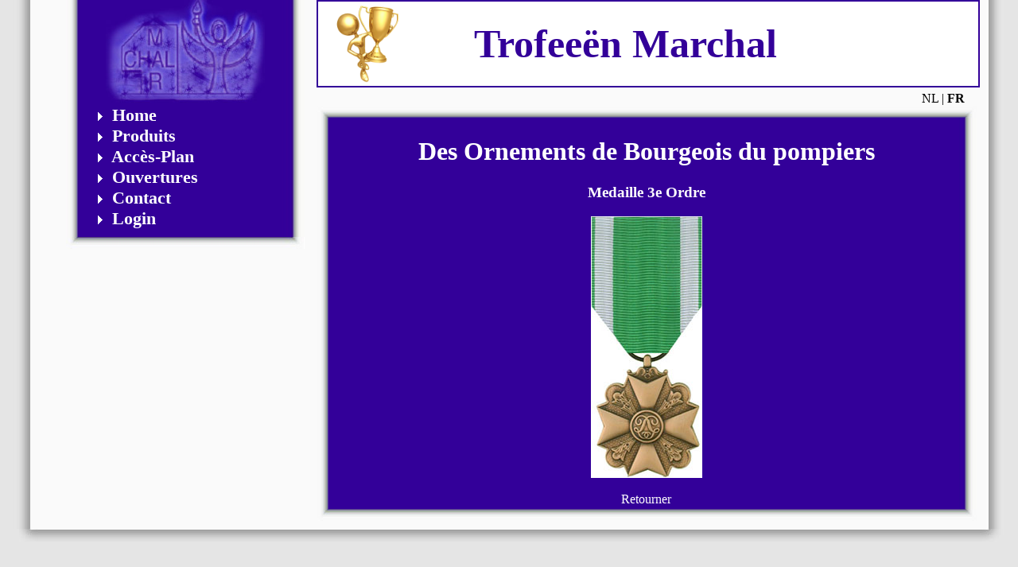

--- FILE ---
content_type: text/html; charset=UTF-8
request_url: http://trophy.be/fr/fotocataloog.php?beb=5.jpg&info=Medaille%203e%20Ordre
body_size: 1304
content:
<!DOCTYPE html PUBLIC "-//W3C//DTD XHTML 1.0 Transitional//EN" "http://www.w3.org/TR/xhtml1/DTD/xhtml1-transitional.dtd">
<html xmlns="http://www.w3.org/1999/xhtml">
<head>
<meta http-equiv="Content-Type" content="text/html; charset=UTF-8" />
<title>Trofee&euml;n Marchal</title>
<link href="layout.css" rel="stylesheet" type="text/css" />
<script type="text/javascript" src="jquery.js"></script>
<script type="text/javascript" src="layout.js"></script>
</head>
<body>
    <div id="superdiv">
        
		<div id="menudiv">
			<div id="menutopdiv"><img id="menulogo" src="../images/logosingle.jpg" alt="Trofee&euml;n Marchal" /><br>
				<div id="home" class="menuitem1 menuitem" onclick="location.href='home.php'"><img src="../images/arrow.gif" />&nbsp;&nbsp;Home</div>
				<div id="product" class="menuitem1 menuitem"><img src="../images/arrow.gif" />&nbsp;&nbsp;Produits</div>
					<div id="menuitem2">
						<div id="onsgamma" class="menuitem2 menuitem" onclick="location.href='onsgamma.php'"><img src="../images/arrow.gif" />&nbsp;&nbsp;Notre gamme suppl&eacute;mentaire</div>
						<div id="economy" class="menuitem2 menuitem" onclick="location.href='economy.php'"><img src="../images/arrow.gif" />&nbsp;&nbsp;Economy trophies &amp; souvenirs</div>
						<div id="medailles" class="menuitem2 menuitem" onclick="location.href='medaille.php'"><img src="../images/arrow.gif" />&nbsp;&nbsp;Medailles</div>
						<div id="outlet" class="menuitem2 menuitem" onclick="location.href='outlet.php'"><img src="../images/arrow.gif" />&nbsp;&nbsp;Sportawards</div>
						<div id="awards" class="menuitem2 menuitem" onclick="location.href='award.php'"><img src="../images/arrow.gif" />&nbsp;&nbsp;Awards</div>
						<div id="eretekens" class="menuitem2 menuitem" onclick="location.href='ereteken.php'"><img src="../images/arrow.gif" />&nbsp;&nbsp;Des Marques d'Honneur</div>
						<div id="pins" class="menuitem2 menuitem" onclick="location.href='pins.php'"><img src="../images/arrow.gif" />&nbsp;&nbsp;Pins, buttons et badges</div>
						<div id="vlaggen" class="menuitem2 menuitem" onclick="location.href='vlaggen.php'"><img src="../images/arrow.gif" />&nbsp;&nbsp;Drapeaux et accessoires</div>
					</div>
				<div id="ligging" class="menuitem1 menuitem" onclick="location.href='ligging.php'"><img src="../images/arrow.gif" />&nbsp;&nbsp;Acc&egrave;s-Plan</div>
				<div id="open" class="menuitem1 menuitem" onclick="location.href='openingsuren.php'"><img src="../images/arrow.gif" />&nbsp;&nbsp;Ouvertures</div>
				<div id="contact" class="menuitem1 menuitem" onclick="location.href='contact.php'"><img src="../images/arrow.gif" />&nbsp;&nbsp;Contact</div>
				<div id="login" class="menuitem1 menuitem" onclick="window.open('loginscreen.php','Login','width=400,height=160,resizable=no,location=no,scrollbars=no,toolbar=no,menubar=no,directories=no,status=no')"><img src="../images/arrow.gif" />&nbsp;&nbsp;Login</div></div>
			<div id="menubotdiv"></div>
			<div class="cleardiv"></div>
		</div>        <div id="restdiv">
            
    <div id="headerdiv">
        <table id="headertable">
            <tr>
                <td id="headertd1">
                    <img id="headerimg" src="../images/trophy.gif">
                </td>
                <td id="headertd2">
                    <p id="ptitle">Trofee&euml;n Marchal</p>
                </td>
            </tr>
        </table>
    </div>
    <div id="langdiv"><a id="nl" class="lang">NL</a> | <a id="fr" class="lang inbold">FR</a></div>            <div id="bodydiv">
                <div id="bodytopdiv"></div>
                <div id="bodymiddiv">
                    <form name="formulier" action="fotocataloog.php" method="post">
                        <table class='center' id='tab'>
    <tr>
    <td>
    <h1 id='titel'>Des Ornements de Bourgeois du pompiers</h1><h3 id='titel'>Medaille 3e Ordre</h3><img src='../images/Eretekens/Burgerlijk%20eretekens%20brandweer/5.jpg' /><br /><br /><a href='burgerlijkeeretekens.php'>Retourner</a>                    </td>
                    </tr>
                    </table>
                                        </form>
                </div>
                <div id="bodybotdiv"></div>
            </div>
            <div class="cleardiv"></div>
        </div>
        <div class="cleardiv"></div>
        <div id="foottxtdiv"></div>
        <div id="footerdiv"></div>
    </div>
</body>
</html>


--- FILE ---
content_type: text/css
request_url: http://trophy.be/fr/layout.css
body_size: 1420
content:
body {
    padding: 0px 0px 0px 0px;
    margin: 0px 0px 0px 0px;
    text-align:center;
    background-color: #E5E5E5;
}

#superdiv {
    background:  url(../images/Achtergrond/back.jpg) 0 0 repeat-y;
    margin: 0 auto;
    width: 1265px;
}

#menudiv {
    float: left;
    padding-left: 75px;
}

#menutopdiv {
    background:  url(../images/Achtergrond/menuback300.jpg) 0 0 repeat-y;
    width: 300px;
    padding-bottom: 10px;
}

#menubotdiv {
    width: 300px;
    height: 15px;
    background:  url(../images/Achtergrond/menubot300.jpg) 0 0 no-repeat;
}

#menulogo {
    width: 200px;
}

.menuitem1 {
    cursor: pointer;
    padding-left: 15px;
    margin-left: 25px;
    margin-right: 25px;
    color: #FFFFFF;
    background-color: transparent;
    font-size: 22px;
    font-family: papyrus;
    font-weight: bold;
    text-align: left;
}

/* Product sub menu */
.menuitem2 {
    cursor: pointer;
    padding-left: 15px;
    margin-left: 40px;
    margin-right: 25px;
    color: #FFFFFF;
    font-size: 16px;
    font-family: papyrus;
    font-weight: normal;
    text-align: left;
}

.menuitem2 img {
    width: 4px;
}

/* Unused? */
.menuitem3 {
    cursor: pointer;
    padding-left: 15px;
    margin-left: 55px;
    margin-right: 25px;
    color: #FFFFFF;
    font-size: 16px;
    font-family: papyrus;
    font-weight: normal;
    text-align: left;
}

.menuitem3 img {
    width: 4px;
}

/* Menu open times */
.menuimg {
	margin-left: 25px;
    margin-right: 25px;
	margin-top: 20px;
	margin-bottom: 10px;
}

.menuimg:hover {
	transform: scale(2);
	border: 2px solid white;
}

.menuimg img {
	width: 100%;
}

#restdiv {
    padding-left: 15px;
    float: left;
    width: 830px;
}

#headerdiv {
    border: 2px solid #330099;
    background-color: white;
    width: 100%;
}

#langdiv {
    margin-top: 5px;
    margin-right: 15px;
    text-align: right;
    font-family: papyrus;
}

#bodydiv {
    background:  url(../images/Achtergrond/bodyback.jpg) 0 0 repeat-y;
    margin-top: 0px;
    text-align: center;
    width: 100%;
}

#bodytopdiv {
    background:  url(../images/Achtergrond/bodybacktop.jpg) 0 0 repeat-y;
    width: 100%;
    height: 15px;
}

#bodymiddiv {
    padding-left: 30px;
    padding-right: 30px;
    text-align: center;
    min-height: 300px;
}

#bodybotdiv {
    background:  url(../images/Achtergrond/bodybackbot.jpg) 0 0 repeat-y;
    width: 100%;
    height: 15px;
}

#headertable {
    width: 100%;
    height: 100%;
}

#headertd1 {
    padding-left: 10px;
}

#headertd2 {
    
}

#ptitle {
    float: left;
    font-family: papyrus;
    font-size: 50px;
    font-weight: bold;
    margin: 0px 0px 0px 10px;
    color: #330099;
}

#headerimg {
    float: left;
    height: 100px;
    display: table-cell;
}

.midleft {
    vertical-align: middle;
    text-align: left;
}

.cleardiv {
    clear: both;
}

#footerdiv {
    width: 1265px;
    height: 16px;
    background:  url(../images/Achtergrond/foot.jpg) 0 0 no-repeat;
}

#tekst {
    color: #FFFFFF;
    font-family: papyrus;
}

#titel {
    color:#FFFFFF;
    font-family: papyrus;
}

#titelsp {
    margin-bottom: -15px;
    color:#FFFFFF;
    font-family: papyrus;
}

#foottxtdiv {
    margin-top: 10px;
    color:#330099;
    font-family: papyrus;
    font-size: 12px;
}

.hourtable {
    padding-left:10px;
    padding-right:10px;
}

.hourtable p {
    font-size: 22px;
    margin: 5px 0px 5px 0px;
}

#bijtekst {
    font-family: papyrus;
    font-size:14px;
    color:#FFFFFF;
}

#grtekst {
    font-family: papyrus;
    font-size:20px;
    color:#FFFF00;
}

#hourtable {
    margin: 0 auto;
}

a:visited	{
	color:#FFFFFF;
	text-decoration:none;
        font-family: papyrus;
}
a:link	{
	color:#FFFFFF;
	text-decoration:none;
        font-family: papyrus;
}
a:hover	{
	color:#FFFF00;
	text-decoration:none;
        font-family: papyrus;
}
a:active	{
	color:#FFFFFF;
	text-decoration:none;
        font-family: papyrus;
}

a:visited.lang {
	color:#000000;
	text-decoration:none;
        font-family: papyrus;
}
a:link.lang {
	color:#000000;
	text-decoration:none;
        font-family: papyrus;
}
a:hover.lang {
        cursor: pointer;
	color:#111111;
	text-decoration:none;
        font-family: papyrus;
}
a:active.lang {
	color:#000000;
	text-decoration:none;
        font-family: papyrus;
}

.center {
    margin: 0 auto;
}

#table	{
	text-align:center;
}

#left	{
	float:left;
	margin-left:20px;
}
#right	{
	float:right;
	margin-right:20px;
}

#eretek	{
        margin: 0 auto;
        margin-top: -50px;
}

#ere	{
	border:thin;
	border-color:#FFFFFF;
	margin-top:0px;
}
#ere2	{
	border:thin;
	border-color:#FFFFFF;
	width:80px;
	height:120px;
	margin-top:60px;
	margin-left:60px;
	margin-right:60px;
}
#ere11	{
	border:thin;
	border-color:#FFFFFF;
	margin-top:20px;
	margin-left:30px;
	margin-right:30px;
}
#ere12	{
	border:thin;
	border-color:#FFFFFF;
	margin-top:30px;
	margin-left:45px;
	margin-right:45px;
}
#ere21	{
	border:thin;
	border-color:#FFFFFF;
	margin-top:5px;
	margin-left:30px;
	margin-right:30px;
}
#ere22	{
	border:thin;
	border-color:#FFFFFF;
	margin-top:25px;
	margin-left:45px;
	margin-right:45px;
}
#ere31	{
	border:thin;
	border-color:#FFFFFF;
	margin-top:5px;
	margin-left:30px;
	margin-right:30px;
}
#ere32	{
	border:thin;
	border-color:#FFFFFF;
	margin-top:25px;
	margin-left:27px;
	margin-right:27px;
}
#ere41	{
	border:thin;
	border-color:#FFFFFF;
	margin-left:30px;
	margin-right:30px;
}
#ere42	{
	border:thin;
	border-color:#FFFFFF;
	margin-left:35px;
	margin-right:35px;
}
#ere5	{
	border:thin;
	border-color:#FFFFFF;
}
#ere51	{
	border:thin;
	border-color:#FFFFFF;
	margin-top:50px;
	margin-left:27px;
	margin-right:27px;
}
#ere52	{
	border:thin;
	border-color:#FFFFFF;
	margin-left:27px;
	margin-right:27px;
}

#centerbot	{
	text-align:center;
	vertical-align:top;
}
#centerbot11	{
	text-align:center;
	padding-bottom:40px;
}
#centerbot21	{
	text-align:center;
	padding-bottom:10px;
}
#centerbot31	{
	text-align:center;
	padding-bottom:10px;
}
#centerbot41	{
	text-align:center;
	padding-bottom:20px;
}
#centerbot42	{
	text-align:center;
	padding-bottom:10px;
        padding-left: 5px;
        padding-right: 5px;
}

#tabelvp {
    margin-top:-10px;
}

#texti {
    margin-top: -60px;
}

#textiel1 {
    padding-right: 60px;
}
#textiel2 {
    padding-left: 60px;
}
#textiel3 {
    padding-right: 30px;
}
#textiel4 {
    padding-left: 30px;
}

.inbold {
    font-weight: bold;
}
#my_link:visited	{
	font-weight: bold;
	color:#FFFF00;
}
#my_link:link	{
	font-weight: bold;
	color:#FFFF00;
}
#my_link:hover	{
	font-weight: bold;
	color:#FFFFFF;
}
#my_link:active	{
	font-weight: bold;
	color:#FFFF00;
}

#foto {
	min-width: 150px;
	max-width: 450px;
	min-height: 150px;
	max-height: 450px;
}

img.ja {
	max-width: 150px;
	max-height: 150px;
}
th#tekst {
	padding-left: 5px;
	padding-right: 10px;
}

--- FILE ---
content_type: application/javascript
request_url: http://trophy.be/fr/layout.js
body_size: 1210
content:
$(document).ready(function() {
    $("#menuitem2").hide();
	$("#menuitem3").hide();

    $(".menuitem1").hover(function() {
        $(this).stop();
        $(this).css("color", "#330099");
        $(this).css("background-color", "#FFFFFF");
        $("#"+this.id+" img").attr("src", "../images/arrowover.gif");
        $(this).animate({"padding-left": "30px"},500);
    }, function() {
        $(this).stop();
        $(this).css("color", "#FFFFFF");
        $(this).css("background-color", "#330099");
        $("#"+this.id+" img").attr("src", "../images/arrow.gif");
        $(this).animate({"padding-left": "15px"},500);
    });

    $(".menuitem2").hover(function() {
        $(this).stop();
        $(this).css("color", "#330099");
        $(this).css("background-color", "#FFFFFF");
        $("#"+this.id+" img").attr("src", "../images/arrowover.gif");
    }, function() {
        $(this).stop();
        $(this).css("color", "#FFFFFF");
        $(this).css("background-color", "#330099");
        $("#"+this.id+" img").attr("src", "../images/arrow.gif");
    });

	$(".menuitem3").hover(function() {
        $(this).stop();
        $(this).css("color", "#330099");
        $(this).css("background-color", "#FFFFFF");
        $("#"+this.id+" img").attr("src", "../images/arrowover.gif");
    }, function() {
        $(this).stop();
        $(this).css("color", "#FFFFFF");
        $(this).css("background-color", "#330099");
        $("#"+this.id+" img").attr("src", "../images/arrow.gif");
    });

    $("#product").click(function() {
        $("#menuitem2").slideToggle(1500);
    });

    $("#vlaggen").click(function() {
        $("#menuitem3").slideToggle(1500);
    });

    $("#nl").click(function() {
        var pathname = window.location.pathname;
        var index = pathname.lastIndexOf("/");
        var filename = pathname.substring(index);
		var src = window.location.search;

        window.location.href = "../nl" + filename + src;
    });

    $("#fr").click(function() {
        var pathname = window.location.pathname;
        var index = pathname.lastIndexOf("/");
        var filename = pathname.substring(index);
		var src = window.location.search;

        window.location.href = "..fr/" + filename + src;
    });
});

function checkall() {
	var aantal = document.getElementById("hide").value;
	var checker = true;

	for(var i = 1; i <= aantal; i++) {
		if(document.getElementById("check"+i).checked == false) {
			checker = false;
		}
	}

	if(checker) {
		document.getElementById("cserie").checked = true;
	}
	else {
		document.getElementById("cserie").checked = false;
	}
}

function selall() {
	var aantal = document.getElementById("hide").value;

	if(document.getElementById("cserie").checked == true) {
		for(var i = 1; i <= aantal; i++) {
			document.getElementById("check"+i).checked = true;
		}
	}
	else {
		for(var i = 1; i <= aantal; i++) {
			document.getElementById("check"+i).checked = false;
		}
	}
}

function verborgenveld(naam) {
	document.getElementById("hidden").value = naam;
}

function trim(value) {
	value = value.replace(/^\s+/,'');
	value = value.replace(/\s+$/,'');
	return value;
}

function selectall() {
	var nummers = new Array();
	var num = document.getElementById("num").value;

	nummers = num.split(";");

	nummers[0] = trim(nummers[0]);

	if(document.getElementById("alles").checked == true) {
		//geen x

		for(var i = 0; i < nummers.length-1; i++) {
			document.getElementById(nummers[i]).checked = true;
		}
	}
	else {
		//allemaal x
		for(var j = 0; j < nummers.length-1; j++) {
			document.getElementById(nummers[j]).checked = false;
		}
	}
}

function check(form) {
	if(form.ext.value == "") {
		alert("Gelieve een extensie in te geven!");
		return false;
	}
	else if (form.begin.value == "" || isNaN(form.begin.value)) {
		alert("Gelieve een beginnummer in te geven!");
		return false;
	}
	else if (form.eind.value == "" || isNaN(form.eind.value)) {
		alert("Gelieve een eindnummer in te geven!");
		return false;
	}
	else {
		return true;
	}
}

function valideer(form) {
	//document.getElementById("masterdiv").style.left
	if(form.voornaam.value == "") {
		alert("Gelieve alle textboxen met een * in te vullen!");
		return false;
	}
	else if (form.achternaam.value == "") {
		alert("Gelieve alle textboxen met een * in te vullen!");
		return false;
	}
	else if (form.straat.value == "") {
		alert("Gelieve alle textboxen met een * in te vullen!");
		return false;
	}
	else if (form.nummer.value == "") {
		alert("Gelieve alle textboxen met een * in te vullen!");
		return false;
	}
	else if (form.postcode.value == "") {
		alert("Gelieve alle textboxen met een * in te vullen!");
		return false;
	}
	else if (form.gemeente.value == "") {
		alert("Gelieve alle textboxen met een * in te vullen!");
		return false;
	}
	else if (form.land.value == "") {
		alert("Gelieve alle textboxen met een * in te vullen!");
		return false;
	}
	else if (form.email.value == "") {
		alert("Gelieve alle textboxen met een * in te vullen!");
		return false;
	}
	else if (form.usernaam.value == "") {
		alert("Gelieve alle textboxen met een * in te vullen!");
		return false;
	}
	else if (form.paswoord.value == "") {
		alert("Gelieve alle textboxen met een * in te vullen!");
		return false;
	}
	else if (form.paswoord2.value == "") {
		alert("Gelieve alle textboxen met een * in te vullen!");
		return false;
	}
	else if ((form.btw.value.length > 0 || form.btwland.value.length > 0) && (isNaN(form.btw.value) || !isNaN(form.btwland.value)) || (form.btw.value.length > 0 || form.btwland.value.length > 0) && (form.btw.value.length < 12 || form.btwland.value.length < 2)) {
		alert("Gelieve uw volledig btw-nummer in te geven of niets! (voorbeeld: BE215012341023)");
		return false;
	}
	else if (form.paswoord.value.length < 6) {
		alert("Uw paswoord moet minimum 6 tekens bevatten!");
		return false;
	}
	else if (form.paswoord.value != form.paswoord2.value) {
		alert("Uw 2de paswoord is niet hetzelfde als uw 1ste!");
		return false;
	}
	else {
		return true;
	}
}